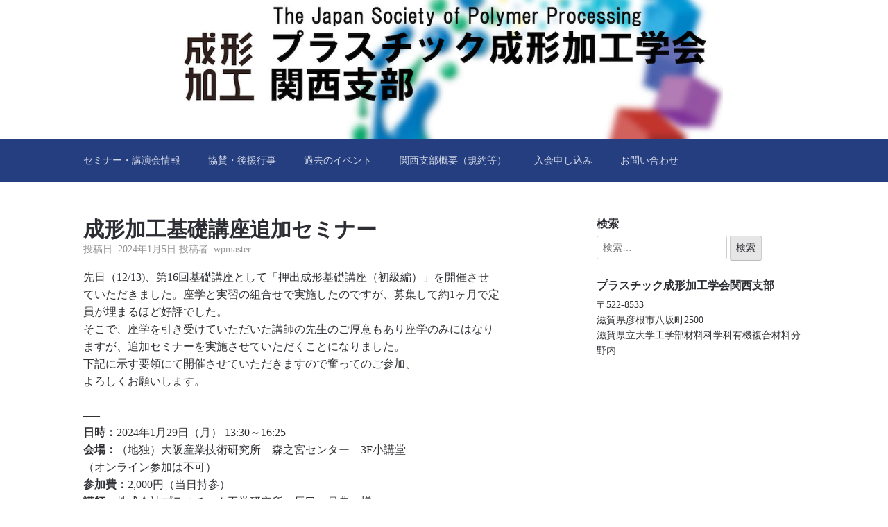

--- FILE ---
content_type: text/html; charset=UTF-8
request_url: https://jspp-kansai.jp/2024/01/05/16b_kisokoza/
body_size: 13963
content:

<!DOCTYPE html>
<html lang="ja">
<head>
	<meta charset="UTF-8">
	<meta name="viewport" content="width=device-width, initial-scale=1">
	<link rel="profile" href="http://gmpg.org/xfn/11">

	<title>成形加工基礎講座追加セミナー &#8211; （一社）プラスチック成形加工学会 関西支部</title>
<link rel='dns-prefetch' href='//s.w.org' />
<link rel="alternate" type="application/rss+xml" title="（一社）プラスチック成形加工学会 関西支部 &raquo; フィード" href="https://jspp-kansai.jp/feed/" />
		<script type="text/javascript">
			window._wpemojiSettings = {"baseUrl":"https:\/\/s.w.org\/images\/core\/emoji\/11\/72x72\/","ext":".png","svgUrl":"https:\/\/s.w.org\/images\/core\/emoji\/11\/svg\/","svgExt":".svg","source":{"concatemoji":"https:\/\/jspp-kansai.jp\/wp\/wp-includes\/js\/wp-emoji-release.min.js?ver=4.9.26"}};
			!function(e,a,t){var n,r,o,i=a.createElement("canvas"),p=i.getContext&&i.getContext("2d");function s(e,t){var a=String.fromCharCode;p.clearRect(0,0,i.width,i.height),p.fillText(a.apply(this,e),0,0);e=i.toDataURL();return p.clearRect(0,0,i.width,i.height),p.fillText(a.apply(this,t),0,0),e===i.toDataURL()}function c(e){var t=a.createElement("script");t.src=e,t.defer=t.type="text/javascript",a.getElementsByTagName("head")[0].appendChild(t)}for(o=Array("flag","emoji"),t.supports={everything:!0,everythingExceptFlag:!0},r=0;r<o.length;r++)t.supports[o[r]]=function(e){if(!p||!p.fillText)return!1;switch(p.textBaseline="top",p.font="600 32px Arial",e){case"flag":return s([55356,56826,55356,56819],[55356,56826,8203,55356,56819])?!1:!s([55356,57332,56128,56423,56128,56418,56128,56421,56128,56430,56128,56423,56128,56447],[55356,57332,8203,56128,56423,8203,56128,56418,8203,56128,56421,8203,56128,56430,8203,56128,56423,8203,56128,56447]);case"emoji":return!s([55358,56760,9792,65039],[55358,56760,8203,9792,65039])}return!1}(o[r]),t.supports.everything=t.supports.everything&&t.supports[o[r]],"flag"!==o[r]&&(t.supports.everythingExceptFlag=t.supports.everythingExceptFlag&&t.supports[o[r]]);t.supports.everythingExceptFlag=t.supports.everythingExceptFlag&&!t.supports.flag,t.DOMReady=!1,t.readyCallback=function(){t.DOMReady=!0},t.supports.everything||(n=function(){t.readyCallback()},a.addEventListener?(a.addEventListener("DOMContentLoaded",n,!1),e.addEventListener("load",n,!1)):(e.attachEvent("onload",n),a.attachEvent("onreadystatechange",function(){"complete"===a.readyState&&t.readyCallback()})),(n=t.source||{}).concatemoji?c(n.concatemoji):n.wpemoji&&n.twemoji&&(c(n.twemoji),c(n.wpemoji)))}(window,document,window._wpemojiSettings);
		</script>
		<style type="text/css">
img.wp-smiley,
img.emoji {
	display: inline !important;
	border: none !important;
	box-shadow: none !important;
	height: 1em !important;
	width: 1em !important;
	margin: 0 .07em !important;
	vertical-align: -0.1em !important;
	background: none !important;
	padding: 0 !important;
}
</style>
<link rel='stylesheet' id='contact-form-7-css'  href='https://jspp-kansai.jp/wp/wp-content/plugins/contact-form-7/includes/css/styles.css?ver=5.0.3' type='text/css' media='all' />
<link rel='stylesheet' id='scaffold-style-css'  href='https://jspp-kansai.jp/wp/wp-content/themes/scaffold/style.css?ver=4.9.26' type='text/css' media='all' />
<script type='text/javascript' src='https://jspp-kansai.jp/wp/wp-includes/js/jquery/jquery.js?ver=1.12.4'></script>
<script type='text/javascript' src='https://jspp-kansai.jp/wp/wp-includes/js/jquery/jquery-migrate.min.js?ver=1.4.1'></script>
<link rel='https://api.w.org/' href='https://jspp-kansai.jp/wp-json/' />
<link rel="EditURI" type="application/rsd+xml" title="RSD" href="https://jspp-kansai.jp/wp/xmlrpc.php?rsd" />
<link rel="wlwmanifest" type="application/wlwmanifest+xml" href="https://jspp-kansai.jp/wp/wp-includes/wlwmanifest.xml" /> 
<link rel='prev' title='第47回講演会「高分子基礎物性の評価と制御  最新の研究動向」申込みフォーム' href='https://jspp-kansai.jp/2023/10/18/47kouenkai_form/' />
<link rel='next' title='第47回講演会「高分子基礎物性の評価と制御  最新の研究動向」' href='https://jspp-kansai.jp/2024/01/18/47kouenkai/' />
<meta name="generator" content="WordPress 4.9.26" />
<link rel="canonical" href="https://jspp-kansai.jp/2024/01/05/16b_kisokoza/" />
<link rel='shortlink' href='https://jspp-kansai.jp/?p=907' />
<link rel="alternate" type="application/json+oembed" href="https://jspp-kansai.jp/wp-json/oembed/1.0/embed?url=https%3A%2F%2Fjspp-kansai.jp%2F2024%2F01%2F05%2F16b_kisokoza%2F" />
<link rel="alternate" type="text/xml+oembed" href="https://jspp-kansai.jp/wp-json/oembed/1.0/embed?url=https%3A%2F%2Fjspp-kansai.jp%2F2024%2F01%2F05%2F16b_kisokoza%2F&#038;format=xml" />
	<style>
	.menu-1 {
		background-color: ;
	}
	.menu-1 li:hover, .menu-1 li.focus {
		background-color: ;
	}
	.menu-1 ul ul li {
		background-color: ;
	}
	.menu-1 .sub-menu li:hover {
		background-color: ;
	}
	</style>
	<style>.simplemap img{max-width:none !important;padding:0 !important;margin:0 !important;}.staticmap,.staticmap img{max-width:100% !important;height:auto !important;}.simplemap .simplemap-content{display:none;}</style>
		<style type="text/css">
				.site-title,
		.site-description {
			position: absolute;
			clip: rect(1px, 1px, 1px, 1px);
		}
	
	.site-header {
		min-height: 200px;
	}

			.site-header {
			background-image: url( https://jspp-kansai.jp/wp/wp-content/uploads/2018/06/ヘッダ-1.jpg );
			background-repeat: no-repeat;
			background-size: contain;
			background-position: center;
			background-attachment: scroll;
		}
	
	</style>
	</head>

<body class="post-template-default single single-post postid-907 single-format-standard comments-closed">

<div class="site-wrapper">

	<header class="site-header">
		<div class="wrapper">
			
<div class="site-branding">

	
	
		<p class="site-title">
			<a href="https://jspp-kansai.jp/" rel="home">
				（一社）プラスチック成形加工学会 関西支部			</a>
		</p>

	
	
		<p class="site-description">
			Japan Society of Polymer Processing		</p>

	
</div><!-- .site-branding -->
		</div><!-- .wrapper -->
	</header><!-- .site-header -->

	
<nav id="site-navigation" class="menu-1">
	<div class="wrapper">
		<button class="menu-toggle" aria-controls="site-menu" aria-expanded="false">
			サイトナビゲーション		</button>

		<div class="menu-%e3%83%88%e3%83%83%e3%83%97%e3%83%a1%e3%83%8b%e3%83%a5%e3%83%bc-container"><ul id="site-menu" class="menu"><li id="menu-item-57" class="menu-item menu-item-type-post_type menu-item-object-page menu-item-home menu-item-57"><a href="https://jspp-kansai.jp/">セミナー・講演会情報</a></li>
<li id="menu-item-159" class="menu-item menu-item-type-post_type menu-item-object-page menu-item-159"><a href="https://jspp-kansai.jp/kyosan/">協賛・後援行事</a></li>
<li id="menu-item-64" class="menu-item menu-item-type-post_type menu-item-object-page menu-item-64"><a href="https://jspp-kansai.jp/pastevents/">過去のイベント</a></li>
<li id="menu-item-63" class="menu-item menu-item-type-post_type menu-item-object-page menu-item-63"><a href="https://jspp-kansai.jp/%e9%96%a2%e8%a5%bf%e6%94%af%e9%83%a8%e6%a6%82%e8%a6%81%ef%bc%88%e8%a6%8f%e7%b4%84%e7%ad%89%ef%bc%89/">関西支部概要（規約等）</a></li>
<li id="menu-item-525" class="menu-item menu-item-type-post_type menu-item-object-page menu-item-525"><a href="https://jspp-kansai.jp/nyukai/">入会申し込み</a></li>
<li id="menu-item-35" class="menu-item menu-item-type-post_type menu-item-object-page menu-item-35"><a href="https://jspp-kansai.jp/%e3%81%8a%e5%95%8f%e3%81%84%e5%90%88%e3%82%8f%e3%81%9b2024/">お問い合わせ</a></li>
</ul></div>	</div><!-- .wrapper -->
</nav><!-- .menu-1 -->

	<div class="site-content">
		<div class="wrapper">

	<div class="content-area">

		
<article class="post-907 post type-post status-publish format-standard hentry category-1">

	
	<header class="entry-header">

		<h1 class="entry-title">成形加工基礎講座追加セミナー</h1>
			<div class="entry-meta">
				<span class="posted-on">投稿日: <a href="https://jspp-kansai.jp/2024/01/05/16b_kisokoza/" rel="bookmark"><time class="entry-date published updated" datetime="2024-01-05T10:43:39+00:00">2024年1月5日</time></a></span><span class="byline"> 投稿者: <span class="author vcard"><a class="url fn n" href="https://jspp-kansai.jp/author/wpmaster/">wpmaster</a></span></span>			</div><!-- .entry-meta -->

		
	</header><!-- .entry-header -->

	<div class="entry-content">
		<p>先日（12/13)、第16回<span class="outlook-search-highlight" data-markjs="true">基礎</span><span class="outlook-search-highlight" data-markjs="true">講座</span>として「押出成形<span class="outlook-search-highlight" data-markjs="true">基礎</span><span class="outlook-search-highlight" data-markjs="true">講座</span>（初級編）」を開催させていただきました。座学と実習の組合せで実施したのですが、募集して約1ヶ月で定員が埋まるほど好評でした。<br />
そこで、座学を引き受けていただいた講師の先生のご厚意もあり座学のみにはなりますが、追加セミナーを実施させていただくことになりました。<br />
下記に示す要領にて開催させていただきますので奮ってのご参加、<br />
よろしくお願いします。</p>
<p>&#8212;&#8211;<br />
<strong>日時：</strong>2024年1月29日（月） 13:30～16:25<br />
<strong>会場：</strong>（地独）大阪産業技術研究所　森之宮センター　3F小講堂<br />
（オンライン参加は不可）<br />
<strong>参加費：</strong>2,000円（当日持参）<br />
<strong>講師：</strong>株式会社プラスチック工学研究所　辰巳　昌典　様<br />
<strong>申し込み、問い合わせ先：</strong><br />
下記、申込みフォームよりお申し込み下さい。</p>
<p><a href="https://jspp-kansai.jp/2023/09/14/16b_kisokouza/">成形加工基礎講座追加セミナー申し込みフォーム</a></p>
<p><strong>申込〆切：</strong>2024年1月25日（木）</p>
<p><strong>スケジュール：</strong><br />
13:30-13:35　支部長挨拶<br />
13:35-15:15　座学（前半）<br />
押出成形用プラスチック材料概要／各種押出成形技術紹介／<br />
押出機の構造<br />
15:15-15:25　休憩<br />
15:25-16:15　座学（後半）<br />
押出成形CAE解析事例／押出成形機の技術動向<br />
16:15-16:25　質疑応答<br />
&#8212;&#8211;</p>
	</div><!-- .entry-content -->

	<footer class="entry-footer">
		<span class="cat-links">カテゴリー: <a href="https://jspp-kansai.jp/category/%e6%9c%aa%e5%88%86%e9%a1%9e/" rel="category tag">未分類</a></span>	</footer><!-- .entry-footer -->

</article><!-- #post-## -->

	<nav class="navigation post-navigation" role="navigation">
		<h2 class="screen-reader-text">投稿ナビゲーション</h2>
		<div class="nav-links"><div class="nav-previous"><a href="https://jspp-kansai.jp/2023/10/18/47kouenkai_form/" rel="prev">前の投稿: <span>第47回講演会「高分子基礎物性の評価と制御  最新の研究動向」申込みフォーム</span></a></div><div class="nav-next"><a href="https://jspp-kansai.jp/2024/01/18/47kouenkai/" rel="next">次の投稿: <span>第47回講演会「高分子基礎物性の評価と制御  最新の研究動向」</span></a></div></div>
	</nav>
	</div><!-- .content-area -->


<aside class="sidebar-1 widget-area">
	<section class="widget widget_search"><h3 class="widget-title">検索</h3><form role="search" method="get" class="search-form" action="https://jspp-kansai.jp/">
				<label>
					<span class="screen-reader-text">検索:</span>
					<input type="search" class="search-field" placeholder="検索&hellip;" value="" name="s" />
				</label>
				<input type="submit" class="search-submit" value="検索" />
			</form></section><section class="widget widget_text"><h3 class="widget-title">プラスチック成形加工学会関西支部</h3>			<div class="textwidget"><p>〒522-8533<br />
滋賀県彦根市八坂町2500<br />
滋賀県立大学工学部材料科学科有機複合材料分野内</p>
</div>
		</section></aside><!-- #secondary -->

		</div><!-- .wrapper -->
	</div><!-- .site-content -->

	<footer class="site-footer">
		<div class="wrapper">
			<div class="site-info">

				Theme: <a href="https://olympusthemes.com/themes/scaffold/">Scaffold</a> by Danny Cooper
			</div><!-- .site-info -->
		</div><!-- .wrapper -->
	</footer><!-- .site-footer -->

<script type='text/javascript'>
/* <![CDATA[ */
var wpcf7 = {"apiSettings":{"root":"https:\/\/jspp-kansai.jp\/wp-json\/contact-form-7\/v1","namespace":"contact-form-7\/v1"},"recaptcha":{"messages":{"empty":"\u3042\u306a\u305f\u304c\u30ed\u30dc\u30c3\u30c8\u3067\u306f\u306a\u3044\u3053\u3068\u3092\u8a3c\u660e\u3057\u3066\u304f\u3060\u3055\u3044\u3002"}}};
/* ]]> */
</script>
<script type='text/javascript' src='https://jspp-kansai.jp/wp/wp-content/plugins/contact-form-7/includes/js/scripts.js?ver=5.0.3'></script>
<script type='text/javascript' src='https://jspp-kansai.jp/wp/wp-content/themes/scaffold/assets/js/navigation.js?ver=20151215'></script>
<script type='text/javascript' src='https://jspp-kansai.jp/wp/wp-includes/js/wp-embed.min.js?ver=4.9.26'></script>

</div><!-- .site-wrapper -->

</body>
</html>


--- FILE ---
content_type: text/css
request_url: https://jspp-kansai.jp/wp/wp-content/themes/scaffold/style.css?ver=4.9.26
body_size: 20032
content:
/*** 「次の投稿」「前の投稿」を非表示 ***/
.nav-links {
display: none;
}
/*
Theme Name: Scaffold
Theme URI: https://olympusthemes.com/themes/scaffold/
Author: DannyCooper
Author URI: https://olympusthemes.com/
Description: Scaffold is a lightweight starter theme built using core WordPress functions. It doesn't use any frameworks or libraries, this makes it fast, simple and easy to customize! The clean, fast, standards-compliant code ensures Scaffold is Search Engine Optimized (SEO).
Version: 1.2.1
License: GNU General Public License v2 or later
Text Domain: scaffold
License URI: https://www.gnu.org/licenses/gpl-2.0.html
Tags: one-column, two-columns, right-sidebar, custom-background, custom-header, custom-menu, custom-logo, editor-style, featured-images, full-width-template, threaded-comments, translation-ready, blog, e-commerce
GitHub Theme URI: https://github.com/DannyCooper/scaffold

This theme, like WordPress, is licensed under the GPL.
Use it to make something cool, have fun, and share what you've learned with others.

*/

/*--------------------------------------------------------------
>>> TABLE OF CONTENTS:
----------------------------------------------------------------
# Normalize
# Typography
# Elements
# Forms
# Navigation
	## Links
	## Menus
# Accessibility
# Alignments
# Clearings
# Structure
# Header
# Primary Nav
# Content
	## Posts and Pages
	## Content Navigation
	## Comments
# Sidebar
	## Widgets
# Footer
# Infinite Scroll
# Media
	## Captions
	## Galleries
# Responsive
--------------------------------------------------------------*/

/*--------------------------------------------------------------
# Normalize
--------------------------------------------------------------*/

html {
	font-family: sans-serif;
	-webkit-text-size-adjust: 100%;
	-ms-text-size-adjust:     100%;
}

body {
	margin: 0;
}

article,
aside,
details,
figcaption,
figure,
footer,
header,
main,
menu,
nav,
section,
summary {
	display: block;
}

audio,
canvas,
progress,
video {
	display: inline-block;
	vertical-align: baseline;
}

audio:not([controls]) {
	display: none;
	height: 0;
}

[hidden],
template {
	display: none;
}

a {
	background-color: transparent;
}

a:active,
a:hover {
	outline: 0;
}

abbr[title] {
	border-bottom: 1px dotted;
}

b,
strong {
	font-weight: bold;
}

dfn {
	font-style: italic;
}

h1 {
	font-size: 2em;
	margin: 0.67em 0;
}

mark {
	background: #ff0;
	color: #000;
}

small {
	font-size: 80%;
}

sub,
sup {
	font-size: 75%;
	line-height: 0;
	position: relative;
	vertical-align: baseline;
}

sup {
	top: -0.5em;
}

sub {
	bottom: -0.25em;
}

img {
	border: 0;
}

svg:not(:root) {
	overflow: hidden;
}

figure {
	margin: 1em 40px;
}

hr {
	box-sizing: content-box;
	height: 0;
}

pre {
	overflow: auto;
}

code,
kbd,
pre,
samp {
	font-family: monospace, monospace;
	font-size: 1em;
}

button,
input,
optgroup,
select,
textarea {
	color: inherit;
	font: inherit;
	margin: 0;
}

button {
	overflow: visible;
}

button,
select {
	text-transform: none;
}

button,
html input[type="button"],
input[type="reset"],
input[type="submit"] {
	-webkit-appearance: button;
	cursor: pointer;
}

button[disabled],
html input[disabled] {
	cursor: default;
}

button::-moz-focus-inner,
input::-moz-focus-inner {
	border: 0;
	padding: 0;
}

input {
	line-height: normal;
}

input[type="checkbox"],
input[type="radio"] {
	box-sizing: border-box;
	padding: 0;
}

input[type="number"]::-webkit-inner-spin-button,
input[type="number"]::-webkit-outer-spin-button {
	height: auto;
}

input[type="search"]::-webkit-search-cancel-button,
input[type="search"]::-webkit-search-decoration {
	-webkit-appearance: none;
}

fieldset {
	border: 1px solid #c0c0c0;
	margin: 0 2px;
	padding: 0.35em 0.625em 0.75em;
}

legend {
	border: 0;
	padding: 0;
}

textarea {
	overflow: auto;
}

optgroup {
	font-weight: bold;
}

table {
	border-collapse: collapse;
	border-spacing: 0;
}

td,
th {
	padding: 0;
}

/*--------------------------------------------------------------
# Typography
--------------------------------------------------------------*/

body {
	color: #303135;
	font-family: Georgia;
	font-size: 16px;
	line-height: 1.6;
	overflow-wrap: break-word;
}

nav,
label,
input {
	font-family: sans-serif;
	font-size: 14px
}

h1,
h2,
h3,
h4,
h5,
h6 {
	font-family: sans-serif;
	line-height: 1.25;
	color: #2d2e33;
}

p {
	margin: 0 0 1.5em;
}

dfn,
cite,
em,
i {
	font-style: italic;
}

blockquote {
	margin: 0 1.5em;
}

address {
	margin: 0 0 1.5em;
}

pre {
	background: #eee;
	font-family: "Courier 10 Pitch", Courier, monospace;
	font-size: 15px;
	line-height: 1.6;
	margin-bottom: 1.6em;
	max-width: 100%;
	overflow: auto;
	padding: 1.6em;
}

code,
kbd,
tt,
var {
	font-family: Monaco, Consolas, "Andale Mono", "DejaVu Sans Mono", monospace;
	font-size: 15px;
}

abbr,
acronym {
	border-bottom: 1px dotted #666;
	cursor: help;
}

mark,
ins {
	background: #fff9c0;
	text-decoration: none;
}

big {
	font-size: 125%;
}

/*--------------------------------------------------------------
# Elements
--------------------------------------------------------------*/
html {
	box-sizing: border-box;
}

*,
*:before,
*:after { /* Inherit box-sizing to make it easier to change the property for components that leverage other behavior; see http://css-tricks.com/inheriting-box-sizing-probably-slightly-better-best-practice/ */
	box-sizing: inherit;
}

body {
	background-color: #fff; /* Fallback for when there is no custom background color defined. */
}

blockquote:before,
blockquote:after,
q:before,
q:after {
	content: "";
}

blockquote,
q {
	quotes: "" "";
}

hr {
	background-color: #ccc;
	border: 0;
	height: 1px;
	margin-bottom: 1.5em;
}

.widget ul,
.widget ol {
	margin: 0;
	padding: 0 0 0 1em
}

.comments-area ol {
	list-style: none;
	padding: 0
}

ul {
	list-style: disc;
}

ol {
	list-style: decimal;
}

li > ul,
li > ol {
	margin-bottom: 0;
}

dt {
	font-weight: bold;
}

dd {
	margin: 0 1.5em 1.5em;
}

img {
	height: auto; /* Make sure images are scaled correctly. */
	max-width: 100%; /* Adhere to container width. */
	vertical-align: bottom;
}

figure {
	margin: 1em 0; /* Extra wide images within figure tags don't overflow the content area. */
}

table {
	font-family: sans-serif;
	margin: 0 0 1.5em;
	width: 100%;
	font-size: 14px;
}

table th {
	border-bottom: 2px solid;
	padding: 10px;
	text-align: left
}

table td {
	padding: 10px 10px 0;
}

/*--------------------------------------------------------------
# Forms
--------------------------------------------------------------*/

label {
	font-size: 14px;
	color: #9e9e9e;
}

button,
input[type="button"],
input[type="reset"],
input[type="submit"] {
	border: 1px solid;
	border-color: #ccc #ccc #bbb;
	border-radius: 3px;
	background-color: #e6e6e6;
	padding: 8px;
}

button:hover,
input[type="button"]:hover,
input[type="reset"]:hover,
input[type="submit"]:hover {
	border-color: #ccc #bbb #aaa;
}

button:focus,
input[type="button"]:focus,
input[type="reset"]:focus,
input[type="submit"]:focus,
button:active,
input[type="button"]:active,
input[type="reset"]:active,
input[type="submit"]:active {
	border-color: #aaa #bbb #bbb;
}

input[type="text"],
input[type="email"],
input[type="url"],
input[type="password"],
input[type="search"],
input[type="number"],
input[type="tel"],
input[type="range"],
input[type="date"],
input[type="month"],
input[type="week"],
input[type="time"],
input[type="datetime"],
input[type="datetime-local"],
input[type="color"],
textarea {
	color: #666;
	border: 1px solid #ccc;
	border-radius: 3px;
	padding: 8px;
}

select {
	border: 1px solid #ccc;
}

input[type="text"]:focus,
input[type="email"]:focus,
input[type="url"]:focus,
input[type="password"]:focus,
input[type="search"]:focus,
input[type="number"]:focus,
input[type="tel"]:focus,
input[type="range"]:focus,
input[type="date"]:focus,
input[type="month"]:focus,
input[type="week"]:focus,
input[type="time"]:focus,
input[type="datetime"]:focus,
input[type="datetime-local"]:focus,
input[type="color"]:focus,
textarea:focus {
	color: #111;
}

textarea {
	width: 100%;
}

/*--------------------------------------------------------------
## Links
--------------------------------------------------------------*/

a {
	color: #253e80;
}

a:hover,
a:focus,
a:active {
	color: #253e80;
}

a:focus {
	outline: thin dotted;
}

a:hover,
a:active {
	outline: 0;
}

.sidebar-1 a {
	text-decoration: none
}

/*--------------------------------------------------------------
# Accessibility
--------------------------------------------------------------*/

/* Do not show the outline on the skip link target. */
#content[tabindex="-1"]:focus {
	outline: 0;
}

.screen-reader-text {
	display: none;
}

/*--------------------------------------------------------------
# Alignments
--------------------------------------------------------------*/
.alignleft {
	display: inline;
	float: left;
	margin-right: 1.5em;
}

.alignright {
	display: inline;
	float: right;
	margin-left: 1.5em;
}

.aligncenter {
	clear: both;
	display: block;
	margin-left: auto;
	margin-right: auto;
}

/*--------------------------------------------------------------
# Clearings
--------------------------------------------------------------*/
.clear:before,
.clear:after,
.entry-content:before,
.entry-content:after,
.wrapper:before,
.wrapper:after,
.navigation:before,
.navigation:after {
	content: "";
	display: table;
	table-layout: fixed;
}

.clear:after,
.entry-content:after,
.wrapper:after,
.navigation:after {
	clear: both;
}

/*--------------------------------------------------------------
# Structure
--------------------------------------------------------------*/

.wrapper {
	max-width: 1040px;
	margin-left: auto;
	margin-right: auto;
}

.site-content {
	padding-bottom: 25px
}

.page-template-full-width .content-area,
.post-template-full-width .content-area {
	width: 100%;
}

/*--------------------------------------------------------------
# Header
--------------------------------------------------------------*/

.site-header {
	text-align: center;
	min-height: 173px;
	padding: 50px 0;
}

.site-title {
	margin: 0;
	font-family: sans-serif;
	font-weight: 300;
	font-size: 40px;
	line-height: 1.2
}

.site-title a {
	text-decoration: none;
	color: #253e80;
}

.site-description {
	color: #8e8e8e;
	margin: 0
}

/*--------------------------------------------------------------
# Primary Nav
--------------------------------------------------------------*/

.menu-1 {
	background-color: #253e80;
	font-size: 14px;
	margin-bottom: 50px
}

.menu-1 {
	clear: both;
	display: block;
	float: left;
	width: 100%;
}

.menu-1 ul {
	list-style: none;
	margin: 0;
	padding-left: 0;
}

.menu-1 li {
	float: left;
	position: relative;
}

/* Align the navigation with the rest of the content. */
.menu-1 .nav-menu > li:first-child {
	margin-left: -20px
}

.menu-1 a {
	display: block;
	text-decoration: none;
}

.menu-1 ul ul {
	box-shadow: 0 3px 3px rgba(0, 0, 0, 0.2);
	float: left;
	position: absolute;
	left: -999em;
	z-index: 99999;
}

.menu-1 ul ul ul {
	left: -999em;
	top: 0;
}

.menu-1 ul ul a {
	width: 200px;
	text-align: left;
	border-top: 1px solid rgba(255, 255, 255, 0.25);
	border-right: 1px solid rgba(255, 255, 255, 0.25);
}

.menu-1 ul ul li {
	background-color: #182b5f;
}

.menu-1 li:hover,
.menu-1 li.focus {
	background-color: #182b5f
}

.menu-1 ul li:hover > ul,
.menu-1 ul li.focus > ul {
	left: auto;
}

.menu-1 ul ul li:hover > ul,
.menu-1 ul ul li.focus > ul {
	left: 100%;
}

.menu-1 a {
	padding: 20px;
	color: rgba(255, 255, 255, 0.8);
}

.menu-1 .sub-menu li:hover {
	background-color: #0c1a40
}

.menu-1 li.page_item_has_children > a:after,
.menu-1 li.menu-item-has-children > a:after {
	content: '\25bc';
	font-size: 7px;
	vertical-align: 1px;
	padding-left: 5px;
	opacity: .75
}
.menu-1 li li.page_item_has_children > a:after,
.menu-1 li li.menu-item-has-children > a:after {
	content: '\25b6';
	font-size: 7px;
	vertical-align: 1px;
	padding-left: 5px;
	opacity: .75
}

/* Small menu. */
.menu-toggle {
	display: none
}

/*--------------------------------------------------------------
# Content
--------------------------------------------------------------*/

.content-area {
	width: 600px;
	float: left;
}

.post-thumbnail {
	margin-bottom: 16px
}

.entry-header {
	margin-bottom: 16px
}

.entry-title {
	font-size: 30px;
	margin: 0;
}

.entry-title a {
	text-decoration: none;
	color: black;
}

.entry-meta {
	font-size: 14px;
	color: #929292
}
.entry-meta a {
	color: #929292;
	text-decoration: none
}

.edit-link {
	float: right;
}

.page .edit-link {
	float: none;
}

.entry-footer {
	border-bottom: 1px solid #e4e4e4;
	border-top: 1px solid #e4e4e4;
	padding: 20px 0;
	margin: 0 0 50px;
	font-size: 14px;
}

.entry-footer span {
	display: block;
}
.entry-footer a {
	text-decoration: none;
	color: #303135
}

.comments-closed .entry-footer {
	margin-bottom: 0;
}

.more-link {
	text-decoration: none;
}

/*--------------------------------------------------------------
## Posts and Pages
--------------------------------------------------------------*/

.sticky {
	display: block;
}

.hentry {
	margin: 0 0 1.5em;
}

.blog .hentry {
	margin: 0 0 3em;
}

.byline,
.updated:not(.published) {
	display: none;
}

.single .byline,
.group-blog .byline {
	display: inline;
}

/*--------------------------------------------------------------
## Archives
--------------------------------------------------------------*/

.archive-header {
	margin-bottom: 25px;
}

.archive-header .archive-title {
	font-size: 16px
}

.archive-header .archive-description {
	font-size: 16px;
	border-bottom: 1px solid #e4e4e4;
}

.archive .post {
	margin-bottom: 50px;
	border-bottom: 1px solid #e4e4e4;
	padding-bottom: 26px;
}

/*--------------------------------------------------------------
## Content Navigation
--------------------------------------------------------------*/

.page-links {
	clear: both;
	margin: 0 0 1.5em;
}

.post-navigation,
.posts-navigation {
	margin-bottom: 25px;
}

.site-main .comment-navigation,
.site-main .posts-navigation,
.site-main .post-navigation {
	margin: 0 0 1.5em;
	overflow: hidden;
}

.nav-links a {
	text-decoration: none;
	color: #303135;
}

.post-navigation .nav-links a  {
	font-weight: bold
}
.post-navigation .nav-links a span {
	text-decoration: underline;
	font-weight: normal
}

.comment-navigation .nav-previous,
.posts-navigation .nav-previous {
	float: left;
	width: 50%;
}

.comment-navigation .nav-next,
.posts-navigation .nav-next {
	float: right;
	text-align: right;
	width: 50%;
}

/*--------------------------------------------------------------
## Comments
--------------------------------------------------------------*/

.comments-area .comment-body {
	border-bottom: 1px solid #e4e4e4;
	padding-bottom: 20px;
	margin-bottom: 20px;
}

.comments-area ul.children {
	margin: 0 0 0 25px;
	padding: 0;
	list-style: none;
}

.comments-area .children .comment-body  {
	padding: 0 0 25px 0;
	margin: 25px 0;
}

.comment-content a {
	word-wrap: break-word;
}

.bypostauthor {
	display: block;
}

.comment-meta {
	margin-bottom: 16px
}

.comment-meta a {
	text-decoration: none
}
.comment-author a {
	color: #303135;
	text-decoration: none;
	font-weight: bold;
}

.comment-author img {
	float: left;
	margin-right: 10px;
}

.comment-author cite {
	font-style: normal;
	color: #303135;
	font-weight: bold
}

.comment-metadata a {
	color: gray;
	font-size: 14px;

}

.logged-in-as a {
	text-decoration: none;
	color: gray;
	font-size: 14px
}

.comment-reply-link {
	text-decoration: none
}

#cancel-comment-reply-link {
	text-decoration: none;
	color: #bb0404;
	font-weight: normal;
	font-style: italic;
	float: right;
}

.comment-respond input {
	width: 100%;
}

.comment-form-author {
	width: 47.5%;
	float: left;
	margin-right: 5%;
}
.comment-form-email {
	width: 47.5%;
	float: left;
}

/*--------------------------------------------------------------
# Sidebar
--------------------------------------------------------------*/

.sidebar-1 {
	width: 300px;
	float: right;
	font-size: 14px;
}

/*--------------------------------------------------------------
## Widgets
--------------------------------------------------------------*/

.widget {
	margin: 0 0 25px;
}

.widget-title {
	margin-top: 0;
	margin-bottom: .5em
}

/* Make sure select elements fit in widgets. */
.widget select {
	max-width: 100%;
}

/*--------------------------------------------------------------
# Footer
--------------------------------------------------------------*/

.site-footer .site-info {
	border-top: 1px solid #ccc;
	padding: 25px 0;
	font-size: 14px;
	text-align: right;
}

/*--------------------------------------------------------------
# Infinite Scroll
--------------------------------------------------------------*/

/* Globally hidden elements when Infinite Scroll is supported and in use. */
.infinite-scroll .posts-navigation, /* Older / Newer Posts Navigation (always hidden) */
.infinite-scroll.neverending .site-footer { /* Theme Footer (when set to scrolling) */
	display: none;
}

/* When Infinite Scroll has reached its end we need to re-display elements that were hidden (via .neverending) before. */
.infinity-end.neverending .site-footer {
	display: block;
}

/*--------------------------------------------------------------
# Media
--------------------------------------------------------------*/

.page-content .wp-smiley,
.entry-content .wp-smiley,
.comment-content .wp-smiley {
	border: none;
	margin-bottom: 0;
	margin-top: 0;
	padding: 0;
}

/* Make sure embeds and iframes fit their containers. */
embed,
iframe,
object {
	max-width: 100%;
}

/*--------------------------------------------------------------
## Captions
--------------------------------------------------------------*/

.wp-caption {
	margin-bottom: 1.5em;
	max-width: 100%;
}

.wp-caption img[class*="wp-image-"] {
	display: block;
	margin-left: auto;
	margin-right: auto;
}

.wp-caption .wp-caption-text {
	margin: 0.8075em 0;
	font-size: 14px
}

.wp-caption-text {
	text-align: center;
}

/*--------------------------------------------------------------
## Galleries
--------------------------------------------------------------*/

.gallery {
	margin-bottom: 1.5em;
}

.gallery-item {
	display: inline-block;
	text-align: center;
	vertical-align: top;
	width: 100%;
}

.gallery-columns-2 .gallery-item {
	max-width: 50%;
}

.gallery-columns-3 .gallery-item {
	max-width: 33.33%;
}

.gallery-columns-4 .gallery-item {
	max-width: 25%;
}

.gallery-columns-5 .gallery-item {
	max-width: 20%;
}

.gallery-columns-6 .gallery-item {
	max-width: 16.66%;
}

.gallery-columns-7 .gallery-item {
	max-width: 14.28%;
}

.gallery-columns-8 .gallery-item {
	max-width: 12.5%;
}

.gallery-columns-9 .gallery-item {
	max-width: 11.11%;
}

.gallery-caption {
	display: block;
}

/*--------------------------------------------------------------
# Responsive
--------------------------------------------------------------*/

@media screen and (max-width: 600px) {

	#site-menu {
		display: none;
	}

	.menu-1 {
		background: none
	}

	.menu-1 a {
		border-top: 1px solid #2c468a;
	}

	.menu-toggle {
		background-color: #253e80;
		color: white;
		margin: 0 auto;
		width: 100%;
    border: 0;
    border-radius: 0;
	}

	.toggled .menu-toggle {
		background-color: #132658;
		color: white;
		margin: 0 auto
	}

	/* Small menu. */
	.menu-toggle,
	.menu-1.toggled #site-menu {
		display: block;
		background-color: #253e80;
	}

	.menu-1 li {
		float: none;
	    width: 100%;
	}

	.menu-1 ul ul {
		position: relative;
		float: none;
		left: auto;
		display: none
	}

	.menu-1 ul li:hover > ul,
	.menu-1 ul li.focus > ul {
		display: block;
	}

	.menu-1 ul ul a {
		width: 100%;
	}

	.menu-1 ul ul ul {
		left: auto
	}

	.menu-1 ul ul li:hover > ul,
	.menu-1 ul ul li.focus > ul {
		left: auto;
	}

}

@media screen and (max-width: 1040px) {
	.site-content,
	.content-area,
	.sidebar-1 {
		width: 100%;
		float: none
	}

	.site-content,
	.site-info {
		padding: 0 20px;
	}

	.menu-1 .nav-menu > li:first-child {
	  margin-left: 0;
	}
}
